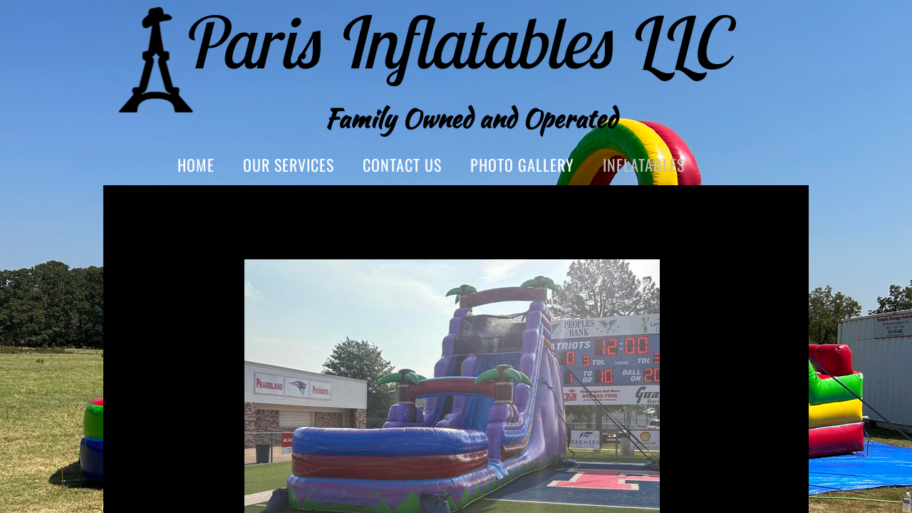

--- FILE ---
content_type: text/html; charset=utf-8
request_url: http://www.parisinflatables.com/wet---dry-slides.html
body_size: 7673
content:
 <!DOCTYPE html><html lang="en" dir="ltr" data-tcc-ignore=""><head><title>Wet & Dry Slides</title><meta http-equiv="content-type" content="text/html; charset=UTF-8"><meta http-equiv="X-UA-Compatible" content="IE=edge,chrome=1"><link rel="stylesheet" type="text/css" href="site.css?v="><script> if (typeof ($sf) === "undefined") { $sf = { baseUrl: "https://img1.wsimg.com/wst/v7/WSB7_J_20251020_0854_WSB-20593_6210/v2", skin: "app", preload: 0, require: { jquery: "https://img1.wsimg.com/wst/v7/WSB7_J_20251020_0854_WSB-20593_6210/v2/libs/jquery/jq.js", paths: { "wsbcore": "common/wsb/core", "knockout": "libs/knockout/knockout" } } }; } </script><script id="duel" src="//img1.wsimg.com/starfield/duel/v2.5.8/duel.js?appid=O3BkA5J1#TzNCa0E1SjF2Mi41Ljdwcm9k"></script><script> define('jquery', ['jq!starfield/jquery.mod'], function(m) { return m; }); define('appconfig', [], { documentDownloadBaseUrl: 'https://nebula.wsimg.com' }); </script><meta http-equiv="Content-Location" content="wet---dry-slides.html"><meta name="generator" content="Starfield Technologies; Go Daddy Website Builder 7.0.5350"><meta property="og:type" content="website"><meta property="og:title" content="Wet & Dry Slides"><meta property="og:site_name" content="Paris Inflatable's LLC"><meta property="og:url" content="http://www.parisinflatables.com/wet---dry-slides.html"><meta property="og:image" content="https://nebula.wsimg.com/92b8a5b0af5ce8eac9c49224cda62fbe?AccessKeyId=1B8037811C6D8EB44697&disposition=0&alloworigin=1"></head><body><style data-inline-fonts>/* vietnamese */
@font-face {
  font-family: 'Allura';
  font-style: normal;
  font-weight: 400;
  src: url(https://img1.wsimg.com/gfonts/s/allura/v23/9oRPNYsQpS4zjuA_hAgWDto.woff2) format('woff2');
  unicode-range: U+0102-0103, U+0110-0111, U+0128-0129, U+0168-0169, U+01A0-01A1, U+01AF-01B0, U+0300-0301, U+0303-0304, U+0308-0309, U+0323, U+0329, U+1EA0-1EF9, U+20AB;
}
/* latin-ext */
@font-face {
  font-family: 'Allura';
  font-style: normal;
  font-weight: 400;
  src: url(https://img1.wsimg.com/gfonts/s/allura/v23/9oRPNYsQpS4zjuA_hQgWDto.woff2) format('woff2');
  unicode-range: U+0100-02BA, U+02BD-02C5, U+02C7-02CC, U+02CE-02D7, U+02DD-02FF, U+0304, U+0308, U+0329, U+1D00-1DBF, U+1E00-1E9F, U+1EF2-1EFF, U+2020, U+20A0-20AB, U+20AD-20C0, U+2113, U+2C60-2C7F, U+A720-A7FF;
}
/* latin */
@font-face {
  font-family: 'Allura';
  font-style: normal;
  font-weight: 400;
  src: url(https://img1.wsimg.com/gfonts/s/allura/v23/9oRPNYsQpS4zjuA_iwgW.woff2) format('woff2');
  unicode-range: U+0000-00FF, U+0131, U+0152-0153, U+02BB-02BC, U+02C6, U+02DA, U+02DC, U+0304, U+0308, U+0329, U+2000-206F, U+20AC, U+2122, U+2191, U+2193, U+2212, U+2215, U+FEFF, U+FFFD;
}
/* cyrillic */
@font-face {
  font-family: 'Amatic SC';
  font-style: normal;
  font-weight: 400;
  src: url(https://img1.wsimg.com/gfonts/s/amaticsc/v28/TUZyzwprpvBS1izr_vOEDuSfQZQ.woff2) format('woff2');
  unicode-range: U+0301, U+0400-045F, U+0490-0491, U+04B0-04B1, U+2116;
}
/* hebrew */
@font-face {
  font-family: 'Amatic SC';
  font-style: normal;
  font-weight: 400;
  src: url(https://img1.wsimg.com/gfonts/s/amaticsc/v28/TUZyzwprpvBS1izr_vOECOSfQZQ.woff2) format('woff2');
  unicode-range: U+0307-0308, U+0590-05FF, U+200C-2010, U+20AA, U+25CC, U+FB1D-FB4F;
}
/* vietnamese */
@font-face {
  font-family: 'Amatic SC';
  font-style: normal;
  font-weight: 400;
  src: url(https://img1.wsimg.com/gfonts/s/amaticsc/v28/TUZyzwprpvBS1izr_vOEBeSfQZQ.woff2) format('woff2');
  unicode-range: U+0102-0103, U+0110-0111, U+0128-0129, U+0168-0169, U+01A0-01A1, U+01AF-01B0, U+0300-0301, U+0303-0304, U+0308-0309, U+0323, U+0329, U+1EA0-1EF9, U+20AB;
}
/* latin-ext */
@font-face {
  font-family: 'Amatic SC';
  font-style: normal;
  font-weight: 400;
  src: url(https://img1.wsimg.com/gfonts/s/amaticsc/v28/TUZyzwprpvBS1izr_vOEBOSfQZQ.woff2) format('woff2');
  unicode-range: U+0100-02BA, U+02BD-02C5, U+02C7-02CC, U+02CE-02D7, U+02DD-02FF, U+0304, U+0308, U+0329, U+1D00-1DBF, U+1E00-1E9F, U+1EF2-1EFF, U+2020, U+20A0-20AB, U+20AD-20C0, U+2113, U+2C60-2C7F, U+A720-A7FF;
}
/* latin */
@font-face {
  font-family: 'Amatic SC';
  font-style: normal;
  font-weight: 400;
  src: url(https://img1.wsimg.com/gfonts/s/amaticsc/v28/TUZyzwprpvBS1izr_vOECuSf.woff2) format('woff2');
  unicode-range: U+0000-00FF, U+0131, U+0152-0153, U+02BB-02BC, U+02C6, U+02DA, U+02DC, U+0304, U+0308, U+0329, U+2000-206F, U+20AC, U+2122, U+2191, U+2193, U+2212, U+2215, U+FEFF, U+FFFD;
}
/* vietnamese */
@font-face {
  font-family: 'Arizonia';
  font-style: normal;
  font-weight: 400;
  src: url(https://img1.wsimg.com/gfonts/s/arizonia/v23/neIIzCemt4A5qa7mv5WOFqwKUQ.woff2) format('woff2');
  unicode-range: U+0102-0103, U+0110-0111, U+0128-0129, U+0168-0169, U+01A0-01A1, U+01AF-01B0, U+0300-0301, U+0303-0304, U+0308-0309, U+0323, U+0329, U+1EA0-1EF9, U+20AB;
}
/* latin-ext */
@font-face {
  font-family: 'Arizonia';
  font-style: normal;
  font-weight: 400;
  src: url(https://img1.wsimg.com/gfonts/s/arizonia/v23/neIIzCemt4A5qa7mv5WPFqwKUQ.woff2) format('woff2');
  unicode-range: U+0100-02BA, U+02BD-02C5, U+02C7-02CC, U+02CE-02D7, U+02DD-02FF, U+0304, U+0308, U+0329, U+1D00-1DBF, U+1E00-1E9F, U+1EF2-1EFF, U+2020, U+20A0-20AB, U+20AD-20C0, U+2113, U+2C60-2C7F, U+A720-A7FF;
}
/* latin */
@font-face {
  font-family: 'Arizonia';
  font-style: normal;
  font-weight: 400;
  src: url(https://img1.wsimg.com/gfonts/s/arizonia/v23/neIIzCemt4A5qa7mv5WBFqw.woff2) format('woff2');
  unicode-range: U+0000-00FF, U+0131, U+0152-0153, U+02BB-02BC, U+02C6, U+02DA, U+02DC, U+0304, U+0308, U+0329, U+2000-206F, U+20AC, U+2122, U+2191, U+2193, U+2212, U+2215, U+FEFF, U+FFFD;
}
/* latin */
@font-face {
  font-family: 'Averia Sans Libre';
  font-style: normal;
  font-weight: 400;
  src: url(https://img1.wsimg.com/gfonts/s/averiasanslibre/v20/ga6XaxZG_G5OvCf_rt7FH3B6BHLMEdVOEoI.woff2) format('woff2');
  unicode-range: U+0000-00FF, U+0131, U+0152-0153, U+02BB-02BC, U+02C6, U+02DA, U+02DC, U+0304, U+0308, U+0329, U+2000-206F, U+20AC, U+2122, U+2191, U+2193, U+2212, U+2215, U+FEFF, U+FFFD;
}
/* latin */
@font-face {
  font-family: 'Cabin Sketch';
  font-style: normal;
  font-weight: 400;
  src: url(https://img1.wsimg.com/gfonts/s/cabinsketch/v23/QGYpz_kZZAGCONcK2A4bGOj8mNhN.woff2) format('woff2');
  unicode-range: U+0000-00FF, U+0131, U+0152-0153, U+02BB-02BC, U+02C6, U+02DA, U+02DC, U+0304, U+0308, U+0329, U+2000-206F, U+20AC, U+2122, U+2191, U+2193, U+2212, U+2215, U+FEFF, U+FFFD;
}
/* vietnamese */
@font-face {
  font-family: 'Francois One';
  font-style: normal;
  font-weight: 400;
  src: url(https://img1.wsimg.com/gfonts/s/francoisone/v22/_Xmr-H4zszafZw3A-KPSZut9zgiRi_Y.woff2) format('woff2');
  unicode-range: U+0102-0103, U+0110-0111, U+0128-0129, U+0168-0169, U+01A0-01A1, U+01AF-01B0, U+0300-0301, U+0303-0304, U+0308-0309, U+0323, U+0329, U+1EA0-1EF9, U+20AB;
}
/* latin-ext */
@font-face {
  font-family: 'Francois One';
  font-style: normal;
  font-weight: 400;
  src: url(https://img1.wsimg.com/gfonts/s/francoisone/v22/_Xmr-H4zszafZw3A-KPSZut9zwiRi_Y.woff2) format('woff2');
  unicode-range: U+0100-02BA, U+02BD-02C5, U+02C7-02CC, U+02CE-02D7, U+02DD-02FF, U+0304, U+0308, U+0329, U+1D00-1DBF, U+1E00-1E9F, U+1EF2-1EFF, U+2020, U+20A0-20AB, U+20AD-20C0, U+2113, U+2C60-2C7F, U+A720-A7FF;
}
/* latin */
@font-face {
  font-family: 'Francois One';
  font-style: normal;
  font-weight: 400;
  src: url(https://img1.wsimg.com/gfonts/s/francoisone/v22/_Xmr-H4zszafZw3A-KPSZut9wQiR.woff2) format('woff2');
  unicode-range: U+0000-00FF, U+0131, U+0152-0153, U+02BB-02BC, U+02C6, U+02DA, U+02DC, U+0304, U+0308, U+0329, U+2000-206F, U+20AC, U+2122, U+2191, U+2193, U+2212, U+2215, U+FEFF, U+FFFD;
}
/* latin-ext */
@font-face {
  font-family: 'Fredericka the Great';
  font-style: normal;
  font-weight: 400;
  src: url(https://img1.wsimg.com/gfonts/s/frederickathegreat/v23/9Bt33CxNwt7aOctW2xjbCstzwVKsIBVV--StxbcVcg.woff2) format('woff2');
  unicode-range: U+0100-02BA, U+02BD-02C5, U+02C7-02CC, U+02CE-02D7, U+02DD-02FF, U+0304, U+0308, U+0329, U+1D00-1DBF, U+1E00-1E9F, U+1EF2-1EFF, U+2020, U+20A0-20AB, U+20AD-20C0, U+2113, U+2C60-2C7F, U+A720-A7FF;
}
/* latin */
@font-face {
  font-family: 'Fredericka the Great';
  font-style: normal;
  font-weight: 400;
  src: url(https://img1.wsimg.com/gfonts/s/frederickathegreat/v23/9Bt33CxNwt7aOctW2xjbCstzwVKsIBVV--Sjxbc.woff2) format('woff2');
  unicode-range: U+0000-00FF, U+0131, U+0152-0153, U+02BB-02BC, U+02C6, U+02DA, U+02DC, U+0304, U+0308, U+0329, U+2000-206F, U+20AC, U+2122, U+2191, U+2193, U+2212, U+2215, U+FEFF, U+FFFD;
}
/* latin */
@font-face {
  font-family: 'Jacques Francois Shadow';
  font-style: normal;
  font-weight: 400;
  src: url(https://img1.wsimg.com/gfonts/s/jacquesfrancoisshadow/v27/KR1FBtOz8PKTMk-kqdkLVrvR0ECFrB6Pin-2_p8Suno.woff2) format('woff2');
  unicode-range: U+0000-00FF, U+0131, U+0152-0153, U+02BB-02BC, U+02C6, U+02DA, U+02DC, U+0304, U+0308, U+0329, U+2000-206F, U+20AC, U+2122, U+2191, U+2193, U+2212, U+2215, U+FEFF, U+FFFD;
}
/* latin */
@font-face {
  font-family: 'Josefin Slab';
  font-style: normal;
  font-weight: 400;
  src: url(https://img1.wsimg.com/gfonts/s/josefinslab/v29/lW-swjwOK3Ps5GSJlNNkMalNpiZe_ldbOR4W71msR349Kg.woff2) format('woff2');
  unicode-range: U+0000-00FF, U+0131, U+0152-0153, U+02BB-02BC, U+02C6, U+02DA, U+02DC, U+0304, U+0308, U+0329, U+2000-206F, U+20AC, U+2122, U+2191, U+2193, U+2212, U+2215, U+FEFF, U+FFFD;
}
/* latin-ext */
@font-face {
  font-family: 'Kaushan Script';
  font-style: normal;
  font-weight: 400;
  src: url(https://img1.wsimg.com/gfonts/s/kaushanscript/v19/vm8vdRfvXFLG3OLnsO15WYS5DG72wNJHMw.woff2) format('woff2');
  unicode-range: U+0100-02BA, U+02BD-02C5, U+02C7-02CC, U+02CE-02D7, U+02DD-02FF, U+0304, U+0308, U+0329, U+1D00-1DBF, U+1E00-1E9F, U+1EF2-1EFF, U+2020, U+20A0-20AB, U+20AD-20C0, U+2113, U+2C60-2C7F, U+A720-A7FF;
}
/* latin */
@font-face {
  font-family: 'Kaushan Script';
  font-style: normal;
  font-weight: 400;
  src: url(https://img1.wsimg.com/gfonts/s/kaushanscript/v19/vm8vdRfvXFLG3OLnsO15WYS5DG74wNI.woff2) format('woff2');
  unicode-range: U+0000-00FF, U+0131, U+0152-0153, U+02BB-02BC, U+02C6, U+02DA, U+02DC, U+0304, U+0308, U+0329, U+2000-206F, U+20AC, U+2122, U+2191, U+2193, U+2212, U+2215, U+FEFF, U+FFFD;
}
/* latin-ext */
@font-face {
  font-family: 'Love Ya Like A Sister';
  font-style: normal;
  font-weight: 400;
  src: url(https://img1.wsimg.com/gfonts/s/loveyalikeasister/v23/R70EjzUBlOqPeouhFDfR80-0FhOqJubN-BeL-3xdgGE.woff2) format('woff2');
  unicode-range: U+0100-02BA, U+02BD-02C5, U+02C7-02CC, U+02CE-02D7, U+02DD-02FF, U+0304, U+0308, U+0329, U+1D00-1DBF, U+1E00-1E9F, U+1EF2-1EFF, U+2020, U+20A0-20AB, U+20AD-20C0, U+2113, U+2C60-2C7F, U+A720-A7FF;
}
/* latin */
@font-face {
  font-family: 'Love Ya Like A Sister';
  font-style: normal;
  font-weight: 400;
  src: url(https://img1.wsimg.com/gfonts/s/loveyalikeasister/v23/R70EjzUBlOqPeouhFDfR80-0FhOqJubN-BeL9Xxd.woff2) format('woff2');
  unicode-range: U+0000-00FF, U+0131, U+0152-0153, U+02BB-02BC, U+02C6, U+02DA, U+02DC, U+0304, U+0308, U+0329, U+2000-206F, U+20AC, U+2122, U+2191, U+2193, U+2212, U+2215, U+FEFF, U+FFFD;
}
/* cyrillic-ext */
@font-face {
  font-family: 'Merriweather';
  font-style: normal;
  font-weight: 400;
  font-stretch: 100%;
  src: url(https://img1.wsimg.com/gfonts/s/merriweather/v33/u-4D0qyriQwlOrhSvowK_l5UcA6zuSYEqOzpPe3HOZJ5eX1WtLaQwmYiScCmDxhtNOKl8yDr3icaGV31GvU.woff2) format('woff2');
  unicode-range: U+0460-052F, U+1C80-1C8A, U+20B4, U+2DE0-2DFF, U+A640-A69F, U+FE2E-FE2F;
}
/* cyrillic */
@font-face {
  font-family: 'Merriweather';
  font-style: normal;
  font-weight: 400;
  font-stretch: 100%;
  src: url(https://img1.wsimg.com/gfonts/s/merriweather/v33/u-4D0qyriQwlOrhSvowK_l5UcA6zuSYEqOzpPe3HOZJ5eX1WtLaQwmYiScCmDxhtNOKl8yDr3icaEF31GvU.woff2) format('woff2');
  unicode-range: U+0301, U+0400-045F, U+0490-0491, U+04B0-04B1, U+2116;
}
/* vietnamese */
@font-face {
  font-family: 'Merriweather';
  font-style: normal;
  font-weight: 400;
  font-stretch: 100%;
  src: url(https://img1.wsimg.com/gfonts/s/merriweather/v33/u-4D0qyriQwlOrhSvowK_l5UcA6zuSYEqOzpPe3HOZJ5eX1WtLaQwmYiScCmDxhtNOKl8yDr3icaG131GvU.woff2) format('woff2');
  unicode-range: U+0102-0103, U+0110-0111, U+0128-0129, U+0168-0169, U+01A0-01A1, U+01AF-01B0, U+0300-0301, U+0303-0304, U+0308-0309, U+0323, U+0329, U+1EA0-1EF9, U+20AB;
}
/* latin-ext */
@font-face {
  font-family: 'Merriweather';
  font-style: normal;
  font-weight: 400;
  font-stretch: 100%;
  src: url(https://img1.wsimg.com/gfonts/s/merriweather/v33/u-4D0qyriQwlOrhSvowK_l5UcA6zuSYEqOzpPe3HOZJ5eX1WtLaQwmYiScCmDxhtNOKl8yDr3icaGl31GvU.woff2) format('woff2');
  unicode-range: U+0100-02BA, U+02BD-02C5, U+02C7-02CC, U+02CE-02D7, U+02DD-02FF, U+0304, U+0308, U+0329, U+1D00-1DBF, U+1E00-1E9F, U+1EF2-1EFF, U+2020, U+20A0-20AB, U+20AD-20C0, U+2113, U+2C60-2C7F, U+A720-A7FF;
}
/* latin */
@font-face {
  font-family: 'Merriweather';
  font-style: normal;
  font-weight: 400;
  font-stretch: 100%;
  src: url(https://img1.wsimg.com/gfonts/s/merriweather/v33/u-4D0qyriQwlOrhSvowK_l5UcA6zuSYEqOzpPe3HOZJ5eX1WtLaQwmYiScCmDxhtNOKl8yDr3icaFF31.woff2) format('woff2');
  unicode-range: U+0000-00FF, U+0131, U+0152-0153, U+02BB-02BC, U+02C6, U+02DA, U+02DC, U+0304, U+0308, U+0329, U+2000-206F, U+20AC, U+2122, U+2191, U+2193, U+2212, U+2215, U+FEFF, U+FFFD;
}
/* latin-ext */
@font-face {
  font-family: 'Offside';
  font-style: normal;
  font-weight: 400;
  src: url(https://img1.wsimg.com/gfonts/s/offside/v26/HI_KiYMWKa9QrAykc5joR6-d.woff2) format('woff2');
  unicode-range: U+0100-02BA, U+02BD-02C5, U+02C7-02CC, U+02CE-02D7, U+02DD-02FF, U+0304, U+0308, U+0329, U+1D00-1DBF, U+1E00-1E9F, U+1EF2-1EFF, U+2020, U+20A0-20AB, U+20AD-20C0, U+2113, U+2C60-2C7F, U+A720-A7FF;
}
/* latin */
@font-face {
  font-family: 'Offside';
  font-style: normal;
  font-weight: 400;
  src: url(https://img1.wsimg.com/gfonts/s/offside/v26/HI_KiYMWKa9QrAykc5boRw.woff2) format('woff2');
  unicode-range: U+0000-00FF, U+0131, U+0152-0153, U+02BB-02BC, U+02C6, U+02DA, U+02DC, U+0304, U+0308, U+0329, U+2000-206F, U+20AC, U+2122, U+2191, U+2193, U+2212, U+2215, U+FEFF, U+FFFD;
}
/* cyrillic-ext */
@font-face {
  font-family: 'Open Sans';
  font-style: normal;
  font-weight: 400;
  font-stretch: 100%;
  src: url(https://img1.wsimg.com/gfonts/s/opensans/v44/memSYaGs126MiZpBA-UvWbX2vVnXBbObj2OVZyOOSr4dVJWUgsjZ0B4taVIGxA.woff2) format('woff2');
  unicode-range: U+0460-052F, U+1C80-1C8A, U+20B4, U+2DE0-2DFF, U+A640-A69F, U+FE2E-FE2F;
}
/* cyrillic */
@font-face {
  font-family: 'Open Sans';
  font-style: normal;
  font-weight: 400;
  font-stretch: 100%;
  src: url(https://img1.wsimg.com/gfonts/s/opensans/v44/memSYaGs126MiZpBA-UvWbX2vVnXBbObj2OVZyOOSr4dVJWUgsjZ0B4kaVIGxA.woff2) format('woff2');
  unicode-range: U+0301, U+0400-045F, U+0490-0491, U+04B0-04B1, U+2116;
}
/* greek-ext */
@font-face {
  font-family: 'Open Sans';
  font-style: normal;
  font-weight: 400;
  font-stretch: 100%;
  src: url(https://img1.wsimg.com/gfonts/s/opensans/v44/memSYaGs126MiZpBA-UvWbX2vVnXBbObj2OVZyOOSr4dVJWUgsjZ0B4saVIGxA.woff2) format('woff2');
  unicode-range: U+1F00-1FFF;
}
/* greek */
@font-face {
  font-family: 'Open Sans';
  font-style: normal;
  font-weight: 400;
  font-stretch: 100%;
  src: url(https://img1.wsimg.com/gfonts/s/opensans/v44/memSYaGs126MiZpBA-UvWbX2vVnXBbObj2OVZyOOSr4dVJWUgsjZ0B4jaVIGxA.woff2) format('woff2');
  unicode-range: U+0370-0377, U+037A-037F, U+0384-038A, U+038C, U+038E-03A1, U+03A3-03FF;
}
/* hebrew */
@font-face {
  font-family: 'Open Sans';
  font-style: normal;
  font-weight: 400;
  font-stretch: 100%;
  src: url(https://img1.wsimg.com/gfonts/s/opensans/v44/memSYaGs126MiZpBA-UvWbX2vVnXBbObj2OVZyOOSr4dVJWUgsjZ0B4iaVIGxA.woff2) format('woff2');
  unicode-range: U+0307-0308, U+0590-05FF, U+200C-2010, U+20AA, U+25CC, U+FB1D-FB4F;
}
/* math */
@font-face {
  font-family: 'Open Sans';
  font-style: normal;
  font-weight: 400;
  font-stretch: 100%;
  src: url(https://img1.wsimg.com/gfonts/s/opensans/v44/memSYaGs126MiZpBA-UvWbX2vVnXBbObj2OVZyOOSr4dVJWUgsjZ0B5caVIGxA.woff2) format('woff2');
  unicode-range: U+0302-0303, U+0305, U+0307-0308, U+0310, U+0312, U+0315, U+031A, U+0326-0327, U+032C, U+032F-0330, U+0332-0333, U+0338, U+033A, U+0346, U+034D, U+0391-03A1, U+03A3-03A9, U+03B1-03C9, U+03D1, U+03D5-03D6, U+03F0-03F1, U+03F4-03F5, U+2016-2017, U+2034-2038, U+203C, U+2040, U+2043, U+2047, U+2050, U+2057, U+205F, U+2070-2071, U+2074-208E, U+2090-209C, U+20D0-20DC, U+20E1, U+20E5-20EF, U+2100-2112, U+2114-2115, U+2117-2121, U+2123-214F, U+2190, U+2192, U+2194-21AE, U+21B0-21E5, U+21F1-21F2, U+21F4-2211, U+2213-2214, U+2216-22FF, U+2308-230B, U+2310, U+2319, U+231C-2321, U+2336-237A, U+237C, U+2395, U+239B-23B7, U+23D0, U+23DC-23E1, U+2474-2475, U+25AF, U+25B3, U+25B7, U+25BD, U+25C1, U+25CA, U+25CC, U+25FB, U+266D-266F, U+27C0-27FF, U+2900-2AFF, U+2B0E-2B11, U+2B30-2B4C, U+2BFE, U+3030, U+FF5B, U+FF5D, U+1D400-1D7FF, U+1EE00-1EEFF;
}
/* symbols */
@font-face {
  font-family: 'Open Sans';
  font-style: normal;
  font-weight: 400;
  font-stretch: 100%;
  src: url(https://img1.wsimg.com/gfonts/s/opensans/v44/memSYaGs126MiZpBA-UvWbX2vVnXBbObj2OVZyOOSr4dVJWUgsjZ0B5OaVIGxA.woff2) format('woff2');
  unicode-range: U+0001-000C, U+000E-001F, U+007F-009F, U+20DD-20E0, U+20E2-20E4, U+2150-218F, U+2190, U+2192, U+2194-2199, U+21AF, U+21E6-21F0, U+21F3, U+2218-2219, U+2299, U+22C4-22C6, U+2300-243F, U+2440-244A, U+2460-24FF, U+25A0-27BF, U+2800-28FF, U+2921-2922, U+2981, U+29BF, U+29EB, U+2B00-2BFF, U+4DC0-4DFF, U+FFF9-FFFB, U+10140-1018E, U+10190-1019C, U+101A0, U+101D0-101FD, U+102E0-102FB, U+10E60-10E7E, U+1D2C0-1D2D3, U+1D2E0-1D37F, U+1F000-1F0FF, U+1F100-1F1AD, U+1F1E6-1F1FF, U+1F30D-1F30F, U+1F315, U+1F31C, U+1F31E, U+1F320-1F32C, U+1F336, U+1F378, U+1F37D, U+1F382, U+1F393-1F39F, U+1F3A7-1F3A8, U+1F3AC-1F3AF, U+1F3C2, U+1F3C4-1F3C6, U+1F3CA-1F3CE, U+1F3D4-1F3E0, U+1F3ED, U+1F3F1-1F3F3, U+1F3F5-1F3F7, U+1F408, U+1F415, U+1F41F, U+1F426, U+1F43F, U+1F441-1F442, U+1F444, U+1F446-1F449, U+1F44C-1F44E, U+1F453, U+1F46A, U+1F47D, U+1F4A3, U+1F4B0, U+1F4B3, U+1F4B9, U+1F4BB, U+1F4BF, U+1F4C8-1F4CB, U+1F4D6, U+1F4DA, U+1F4DF, U+1F4E3-1F4E6, U+1F4EA-1F4ED, U+1F4F7, U+1F4F9-1F4FB, U+1F4FD-1F4FE, U+1F503, U+1F507-1F50B, U+1F50D, U+1F512-1F513, U+1F53E-1F54A, U+1F54F-1F5FA, U+1F610, U+1F650-1F67F, U+1F687, U+1F68D, U+1F691, U+1F694, U+1F698, U+1F6AD, U+1F6B2, U+1F6B9-1F6BA, U+1F6BC, U+1F6C6-1F6CF, U+1F6D3-1F6D7, U+1F6E0-1F6EA, U+1F6F0-1F6F3, U+1F6F7-1F6FC, U+1F700-1F7FF, U+1F800-1F80B, U+1F810-1F847, U+1F850-1F859, U+1F860-1F887, U+1F890-1F8AD, U+1F8B0-1F8BB, U+1F8C0-1F8C1, U+1F900-1F90B, U+1F93B, U+1F946, U+1F984, U+1F996, U+1F9E9, U+1FA00-1FA6F, U+1FA70-1FA7C, U+1FA80-1FA89, U+1FA8F-1FAC6, U+1FACE-1FADC, U+1FADF-1FAE9, U+1FAF0-1FAF8, U+1FB00-1FBFF;
}
/* vietnamese */
@font-face {
  font-family: 'Open Sans';
  font-style: normal;
  font-weight: 400;
  font-stretch: 100%;
  src: url(https://img1.wsimg.com/gfonts/s/opensans/v44/memSYaGs126MiZpBA-UvWbX2vVnXBbObj2OVZyOOSr4dVJWUgsjZ0B4vaVIGxA.woff2) format('woff2');
  unicode-range: U+0102-0103, U+0110-0111, U+0128-0129, U+0168-0169, U+01A0-01A1, U+01AF-01B0, U+0300-0301, U+0303-0304, U+0308-0309, U+0323, U+0329, U+1EA0-1EF9, U+20AB;
}
/* latin-ext */
@font-face {
  font-family: 'Open Sans';
  font-style: normal;
  font-weight: 400;
  font-stretch: 100%;
  src: url(https://img1.wsimg.com/gfonts/s/opensans/v44/memSYaGs126MiZpBA-UvWbX2vVnXBbObj2OVZyOOSr4dVJWUgsjZ0B4uaVIGxA.woff2) format('woff2');
  unicode-range: U+0100-02BA, U+02BD-02C5, U+02C7-02CC, U+02CE-02D7, U+02DD-02FF, U+0304, U+0308, U+0329, U+1D00-1DBF, U+1E00-1E9F, U+1EF2-1EFF, U+2020, U+20A0-20AB, U+20AD-20C0, U+2113, U+2C60-2C7F, U+A720-A7FF;
}
/* latin */
@font-face {
  font-family: 'Open Sans';
  font-style: normal;
  font-weight: 400;
  font-stretch: 100%;
  src: url(https://img1.wsimg.com/gfonts/s/opensans/v44/memSYaGs126MiZpBA-UvWbX2vVnXBbObj2OVZyOOSr4dVJWUgsjZ0B4gaVI.woff2) format('woff2');
  unicode-range: U+0000-00FF, U+0131, U+0152-0153, U+02BB-02BC, U+02C6, U+02DA, U+02DC, U+0304, U+0308, U+0329, U+2000-206F, U+20AC, U+2122, U+2191, U+2193, U+2212, U+2215, U+FEFF, U+FFFD;
}
/* cyrillic-ext */
@font-face {
  font-family: 'Oswald';
  font-style: normal;
  font-weight: 400;
  src: url(https://img1.wsimg.com/gfonts/s/oswald/v57/TK3_WkUHHAIjg75cFRf3bXL8LICs1_FvsUtiZTaR.woff2) format('woff2');
  unicode-range: U+0460-052F, U+1C80-1C8A, U+20B4, U+2DE0-2DFF, U+A640-A69F, U+FE2E-FE2F;
}
/* cyrillic */
@font-face {
  font-family: 'Oswald';
  font-style: normal;
  font-weight: 400;
  src: url(https://img1.wsimg.com/gfonts/s/oswald/v57/TK3_WkUHHAIjg75cFRf3bXL8LICs1_FvsUJiZTaR.woff2) format('woff2');
  unicode-range: U+0301, U+0400-045F, U+0490-0491, U+04B0-04B1, U+2116;
}
/* vietnamese */
@font-face {
  font-family: 'Oswald';
  font-style: normal;
  font-weight: 400;
  src: url(https://img1.wsimg.com/gfonts/s/oswald/v57/TK3_WkUHHAIjg75cFRf3bXL8LICs1_FvsUliZTaR.woff2) format('woff2');
  unicode-range: U+0102-0103, U+0110-0111, U+0128-0129, U+0168-0169, U+01A0-01A1, U+01AF-01B0, U+0300-0301, U+0303-0304, U+0308-0309, U+0323, U+0329, U+1EA0-1EF9, U+20AB;
}
/* latin-ext */
@font-face {
  font-family: 'Oswald';
  font-style: normal;
  font-weight: 400;
  src: url(https://img1.wsimg.com/gfonts/s/oswald/v57/TK3_WkUHHAIjg75cFRf3bXL8LICs1_FvsUhiZTaR.woff2) format('woff2');
  unicode-range: U+0100-02BA, U+02BD-02C5, U+02C7-02CC, U+02CE-02D7, U+02DD-02FF, U+0304, U+0308, U+0329, U+1D00-1DBF, U+1E00-1E9F, U+1EF2-1EFF, U+2020, U+20A0-20AB, U+20AD-20C0, U+2113, U+2C60-2C7F, U+A720-A7FF;
}
/* latin */
@font-face {
  font-family: 'Oswald';
  font-style: normal;
  font-weight: 400;
  src: url(https://img1.wsimg.com/gfonts/s/oswald/v57/TK3_WkUHHAIjg75cFRf3bXL8LICs1_FvsUZiZQ.woff2) format('woff2');
  unicode-range: U+0000-00FF, U+0131, U+0152-0153, U+02BB-02BC, U+02C6, U+02DA, U+02DC, U+0304, U+0308, U+0329, U+2000-206F, U+20AC, U+2122, U+2191, U+2193, U+2212, U+2215, U+FEFF, U+FFFD;
}
/* latin-ext */
@font-face {
  font-family: 'Over the Rainbow';
  font-style: normal;
  font-weight: 400;
  src: url(https://img1.wsimg.com/gfonts/s/overtherainbow/v23/11haGoXG1k_HKhMLUWz7Mc7vvW5ulvqs9eA2.woff2) format('woff2');
  unicode-range: U+0100-02BA, U+02BD-02C5, U+02C7-02CC, U+02CE-02D7, U+02DD-02FF, U+0304, U+0308, U+0329, U+1D00-1DBF, U+1E00-1E9F, U+1EF2-1EFF, U+2020, U+20A0-20AB, U+20AD-20C0, U+2113, U+2C60-2C7F, U+A720-A7FF;
}
/* latin */
@font-face {
  font-family: 'Over the Rainbow';
  font-style: normal;
  font-weight: 400;
  src: url(https://img1.wsimg.com/gfonts/s/overtherainbow/v23/11haGoXG1k_HKhMLUWz7Mc7vvW5ulvSs9Q.woff2) format('woff2');
  unicode-range: U+0000-00FF, U+0131, U+0152-0153, U+02BB-02BC, U+02C6, U+02DA, U+02DC, U+0304, U+0308, U+0329, U+2000-206F, U+20AC, U+2122, U+2191, U+2193, U+2212, U+2215, U+FEFF, U+FFFD;
}
/* cyrillic-ext */
@font-face {
  font-family: 'Pacifico';
  font-style: normal;
  font-weight: 400;
  src: url(https://img1.wsimg.com/gfonts/s/pacifico/v23/FwZY7-Qmy14u9lezJ-6K6MmTpA.woff2) format('woff2');
  unicode-range: U+0460-052F, U+1C80-1C8A, U+20B4, U+2DE0-2DFF, U+A640-A69F, U+FE2E-FE2F;
}
/* cyrillic */
@font-face {
  font-family: 'Pacifico';
  font-style: normal;
  font-weight: 400;
  src: url(https://img1.wsimg.com/gfonts/s/pacifico/v23/FwZY7-Qmy14u9lezJ-6D6MmTpA.woff2) format('woff2');
  unicode-range: U+0301, U+0400-045F, U+0490-0491, U+04B0-04B1, U+2116;
}
/* vietnamese */
@font-face {
  font-family: 'Pacifico';
  font-style: normal;
  font-weight: 400;
  src: url(https://img1.wsimg.com/gfonts/s/pacifico/v23/FwZY7-Qmy14u9lezJ-6I6MmTpA.woff2) format('woff2');
  unicode-range: U+0102-0103, U+0110-0111, U+0128-0129, U+0168-0169, U+01A0-01A1, U+01AF-01B0, U+0300-0301, U+0303-0304, U+0308-0309, U+0323, U+0329, U+1EA0-1EF9, U+20AB;
}
/* latin-ext */
@font-face {
  font-family: 'Pacifico';
  font-style: normal;
  font-weight: 400;
  src: url(https://img1.wsimg.com/gfonts/s/pacifico/v23/FwZY7-Qmy14u9lezJ-6J6MmTpA.woff2) format('woff2');
  unicode-range: U+0100-02BA, U+02BD-02C5, U+02C7-02CC, U+02CE-02D7, U+02DD-02FF, U+0304, U+0308, U+0329, U+1D00-1DBF, U+1E00-1E9F, U+1EF2-1EFF, U+2020, U+20A0-20AB, U+20AD-20C0, U+2113, U+2C60-2C7F, U+A720-A7FF;
}
/* latin */
@font-face {
  font-family: 'Pacifico';
  font-style: normal;
  font-weight: 400;
  src: url(https://img1.wsimg.com/gfonts/s/pacifico/v23/FwZY7-Qmy14u9lezJ-6H6Mk.woff2) format('woff2');
  unicode-range: U+0000-00FF, U+0131, U+0152-0153, U+02BB-02BC, U+02C6, U+02DA, U+02DC, U+0304, U+0308, U+0329, U+2000-206F, U+20AC, U+2122, U+2191, U+2193, U+2212, U+2215, U+FEFF, U+FFFD;
}
/* latin-ext */
@font-face {
  font-family: 'Romanesco';
  font-style: normal;
  font-weight: 400;
  src: url(https://img1.wsimg.com/gfonts/s/romanesco/v22/w8gYH2ozQOY7_r_J7mSX1XYKmOo.woff2) format('woff2');
  unicode-range: U+0100-02BA, U+02BD-02C5, U+02C7-02CC, U+02CE-02D7, U+02DD-02FF, U+0304, U+0308, U+0329, U+1D00-1DBF, U+1E00-1E9F, U+1EF2-1EFF, U+2020, U+20A0-20AB, U+20AD-20C0, U+2113, U+2C60-2C7F, U+A720-A7FF;
}
/* latin */
@font-face {
  font-family: 'Romanesco';
  font-style: normal;
  font-weight: 400;
  src: url(https://img1.wsimg.com/gfonts/s/romanesco/v22/w8gYH2ozQOY7_r_J7mSX23YK.woff2) format('woff2');
  unicode-range: U+0000-00FF, U+0131, U+0152-0153, U+02BB-02BC, U+02C6, U+02DA, U+02DC, U+0304, U+0308, U+0329, U+2000-206F, U+20AC, U+2122, U+2191, U+2193, U+2212, U+2215, U+FEFF, U+FFFD;
}
/* latin-ext */
@font-face {
  font-family: 'Sacramento';
  font-style: normal;
  font-weight: 400;
  src: url(https://img1.wsimg.com/gfonts/s/sacramento/v17/buEzpo6gcdjy0EiZMBUG4CMf_exL.woff2) format('woff2');
  unicode-range: U+0100-02BA, U+02BD-02C5, U+02C7-02CC, U+02CE-02D7, U+02DD-02FF, U+0304, U+0308, U+0329, U+1D00-1DBF, U+1E00-1E9F, U+1EF2-1EFF, U+2020, U+20A0-20AB, U+20AD-20C0, U+2113, U+2C60-2C7F, U+A720-A7FF;
}
/* latin */
@font-face {
  font-family: 'Sacramento';
  font-style: normal;
  font-weight: 400;
  src: url(https://img1.wsimg.com/gfonts/s/sacramento/v17/buEzpo6gcdjy0EiZMBUG4C0f_Q.woff2) format('woff2');
  unicode-range: U+0000-00FF, U+0131, U+0152-0153, U+02BB-02BC, U+02C6, U+02DA, U+02DC, U+0304, U+0308, U+0329, U+2000-206F, U+20AC, U+2122, U+2191, U+2193, U+2212, U+2215, U+FEFF, U+FFFD;
}
/* latin-ext */
@font-face {
  font-family: 'Seaweed Script';
  font-style: normal;
  font-weight: 400;
  src: url(https://img1.wsimg.com/gfonts/s/seaweedscript/v17/bx6cNx6Tne2pxOATYE8C_Rsoe3WA8qY2VQ.woff2) format('woff2');
  unicode-range: U+0100-02BA, U+02BD-02C5, U+02C7-02CC, U+02CE-02D7, U+02DD-02FF, U+0304, U+0308, U+0329, U+1D00-1DBF, U+1E00-1E9F, U+1EF2-1EFF, U+2020, U+20A0-20AB, U+20AD-20C0, U+2113, U+2C60-2C7F, U+A720-A7FF;
}
/* latin */
@font-face {
  font-family: 'Seaweed Script';
  font-style: normal;
  font-weight: 400;
  src: url(https://img1.wsimg.com/gfonts/s/seaweedscript/v17/bx6cNx6Tne2pxOATYE8C_Rsoe3WO8qY.woff2) format('woff2');
  unicode-range: U+0000-00FF, U+0131, U+0152-0153, U+02BB-02BC, U+02C6, U+02DA, U+02DC, U+0304, U+0308, U+0329, U+2000-206F, U+20AC, U+2122, U+2191, U+2193, U+2212, U+2215, U+FEFF, U+FFFD;
}
/* latin-ext */
@font-face {
  font-family: 'Special Elite';
  font-style: normal;
  font-weight: 400;
  src: url(https://img1.wsimg.com/gfonts/s/specialelite/v20/XLYgIZbkc4JPUL5CVArUVL0ntn4OSEFt.woff2) format('woff2');
  unicode-range: U+0100-02BA, U+02BD-02C5, U+02C7-02CC, U+02CE-02D7, U+02DD-02FF, U+0304, U+0308, U+0329, U+1D00-1DBF, U+1E00-1E9F, U+1EF2-1EFF, U+2020, U+20A0-20AB, U+20AD-20C0, U+2113, U+2C60-2C7F, U+A720-A7FF;
}
/* latin */
@font-face {
  font-family: 'Special Elite';
  font-style: normal;
  font-weight: 400;
  src: url(https://img1.wsimg.com/gfonts/s/specialelite/v20/XLYgIZbkc4JPUL5CVArUVL0ntnAOSA.woff2) format('woff2');
  unicode-range: U+0000-00FF, U+0131, U+0152-0153, U+02BB-02BC, U+02C6, U+02DA, U+02DC, U+0304, U+0308, U+0329, U+2000-206F, U+20AC, U+2122, U+2191, U+2193, U+2212, U+2215, U+FEFF, U+FFFD;
}

/* latin */
@font-face {
  font-family: 'Lobster Two';
  font-style: normal;
  font-weight: 400;
  src: url(https://img1.wsimg.com/gfonts/s/lobstertwo/v22/BngMUXZGTXPUvIoyV6yN5-fN5qU.woff2) format('woff2');
  unicode-range: U+0000-00FF, U+0131, U+0152-0153, U+02BB-02BC, U+02C6, U+02DA, U+02DC, U+0304, U+0308, U+0329, U+2000-206F, U+20AC, U+2122, U+2191, U+2193, U+2212, U+2215, U+FEFF, U+FFFD;
}
/* cyrillic-ext */
@font-face {
  font-family: 'Oswald';
  font-style: normal;
  font-weight: 400;
  src: url(https://img1.wsimg.com/gfonts/s/oswald/v57/TK3_WkUHHAIjg75cFRf3bXL8LICs1_FvsUtiZTaR.woff2) format('woff2');
  unicode-range: U+0460-052F, U+1C80-1C8A, U+20B4, U+2DE0-2DFF, U+A640-A69F, U+FE2E-FE2F;
}
/* cyrillic */
@font-face {
  font-family: 'Oswald';
  font-style: normal;
  font-weight: 400;
  src: url(https://img1.wsimg.com/gfonts/s/oswald/v57/TK3_WkUHHAIjg75cFRf3bXL8LICs1_FvsUJiZTaR.woff2) format('woff2');
  unicode-range: U+0301, U+0400-045F, U+0490-0491, U+04B0-04B1, U+2116;
}
/* vietnamese */
@font-face {
  font-family: 'Oswald';
  font-style: normal;
  font-weight: 400;
  src: url(https://img1.wsimg.com/gfonts/s/oswald/v57/TK3_WkUHHAIjg75cFRf3bXL8LICs1_FvsUliZTaR.woff2) format('woff2');
  unicode-range: U+0102-0103, U+0110-0111, U+0128-0129, U+0168-0169, U+01A0-01A1, U+01AF-01B0, U+0300-0301, U+0303-0304, U+0308-0309, U+0323, U+0329, U+1EA0-1EF9, U+20AB;
}
/* latin-ext */
@font-face {
  font-family: 'Oswald';
  font-style: normal;
  font-weight: 400;
  src: url(https://img1.wsimg.com/gfonts/s/oswald/v57/TK3_WkUHHAIjg75cFRf3bXL8LICs1_FvsUhiZTaR.woff2) format('woff2');
  unicode-range: U+0100-02BA, U+02BD-02C5, U+02C7-02CC, U+02CE-02D7, U+02DD-02FF, U+0304, U+0308, U+0329, U+1D00-1DBF, U+1E00-1E9F, U+1EF2-1EFF, U+2020, U+20A0-20AB, U+20AD-20C0, U+2113, U+2C60-2C7F, U+A720-A7FF;
}
/* latin */
@font-face {
  font-family: 'Oswald';
  font-style: normal;
  font-weight: 400;
  src: url(https://img1.wsimg.com/gfonts/s/oswald/v57/TK3_WkUHHAIjg75cFRf3bXL8LICs1_FvsUZiZQ.woff2) format('woff2');
  unicode-range: U+0000-00FF, U+0131, U+0152-0153, U+02BB-02BC, U+02C6, U+02DA, U+02DC, U+0304, U+0308, U+0329, U+2000-206F, U+20AC, U+2122, U+2191, U+2193, U+2212, U+2215, U+FEFF, U+FFFD;
}
</style><style type="text/css"> #wsb-element-f5e22a0a-1e24-4da3-9d42-4f8b3e8127e0{top:-261px;left:7.5px;position:absolute;z-index:56}#wsb-element-f5e22a0a-1e24-4da3-9d42-4f8b3e8127e0 .txt{width:964px;height:120px}#wsb-element-abf7aed3-4a31-4eb8-a12f-146206cfe327{top:-119px;left:265px;position:absolute;z-index:167}#wsb-element-abf7aed3-4a31-4eb8-a12f-146206cfe327 .txt{width:510px;height:50px}#wsb-element-986a4588-4de3-4cf7-a8c3-4f674c17eb18{top:-45px;left:7.5px;position:absolute;z-index:64}#wsb-element-986a4588-4de3-4cf7-a8c3-4f674c17eb18{width:905px;height:32px}#wsb-element-8ff5fc89-9cf1-4027-9785-58e2af6f725d{top:20px;left:4px;position:absolute;z-index:38}#wsb-element-8ff5fc89-9cf1-4027-9785-58e2af6f725d .txt{width:519px;height:41px}#wsb-element-88267893-84a8-460b-9eed-365d7b82b5ce{top:13px;left:563px;position:absolute;z-index:40}#wsb-element-88267893-84a8-460b-9eed-365d7b82b5ce .wsb-image-inner{}#wsb-element-88267893-84a8-460b-9eed-365d7b82b5ce .wsb-image-inner div{width:98px;height:35px;position:relative;overflow:hidden}#wsb-element-88267893-84a8-460b-9eed-365d7b82b5ce img{position:absolute}#wsb-element-2167b642-c272-4420-9eb9-c610eaf26ce7{top:-257px;left:-36px;position:absolute;z-index:75}#wsb-element-2167b642-c272-4420-9eb9-c610eaf26ce7 .wsb-image-inner{}#wsb-element-2167b642-c272-4420-9eb9-c610eaf26ce7 .wsb-image-inner div{width:215px;height:168px;position:relative;overflow:hidden}#wsb-element-2167b642-c272-4420-9eb9-c610eaf26ce7 img{position:absolute}#wsb-element-f61f025f-f634-4b1b-8b3a-c45479e9de06{top:2646px;left:51px;position:absolute;z-index:140}#wsb-element-f61f025f-f634-4b1b-8b3a-c45479e9de06 .txt{width:300px;height:158px}#wsb-element-f35ca332-421c-4a0b-a849-10465bc425d2{top:2658px;left:597px;position:absolute;z-index:148}#wsb-element-f35ca332-421c-4a0b-a849-10465bc425d2 .txt{width:300px;height:158px}#wsb-element-eb96503c-c0ae-4d54-9375-13e616d4694f{top:1629px;left:248px;position:absolute;z-index:156}#wsb-element-eb96503c-c0ae-4d54-9375-13e616d4694f .wsb-image-inner{}#wsb-element-eb96503c-c0ae-4d54-9375-13e616d4694f .wsb-image-inner div{width:460px;height:307px;position:relative;overflow:hidden}#wsb-element-eb96503c-c0ae-4d54-9375-13e616d4694f img{position:absolute}#wsb-element-c2c6f654-95b7-4a82-b4c8-9e8a91e6fcf1{top:524px;left:329px;position:absolute;z-index:164}#wsb-element-c2c6f654-95b7-4a82-b4c8-9e8a91e6fcf1 .txt{width:300px;height:158px}#wsb-element-bedccfcf-93ad-4a03-a6ae-0c387017c4a4{top:1116px;left:59px;position:absolute;z-index:118}#wsb-element-bedccfcf-93ad-4a03-a6ae-0c387017c4a4 .txt{width:300px;height:158px}#wsb-element-bb99c47a-4075-423c-855e-99387086d677{top:2182px;left:35px;position:absolute;z-index:157}#wsb-element-bb99c47a-4075-423c-855e-99387086d677 .wsb-image-inner{}#wsb-element-bb99c47a-4075-423c-855e-99387086d677 .wsb-image-inner div{width:349.24px;height:433px;position:relative;overflow:hidden}#wsb-element-bb99c47a-4075-423c-855e-99387086d677 img{position:absolute}#wsb-element-85c99076-7bb0-4e68-96b6-b1a436e73ee7{top:1958px;left:328px;position:absolute;z-index:152}#wsb-element-85c99076-7bb0-4e68-96b6-b1a436e73ee7 .txt{width:300px;height:183px}#wsb-element-732a5503-eff4-4e19-900d-9a462be9b6eb{top:705px;left:17px;position:absolute;z-index:146}#wsb-element-732a5503-eff4-4e19-900d-9a462be9b6eb .wsb-image-inner{}#wsb-element-732a5503-eff4-4e19-900d-9a462be9b6eb .wsb-image-inner div{width:434.13px;height:392px;position:relative;overflow:hidden}#wsb-element-732a5503-eff4-4e19-900d-9a462be9b6eb img{position:absolute}#wsb-element-5c0c3598-7f21-4eeb-9e5a-3c119d78a5a7{top:705px;left:501px;position:absolute;z-index:126}#wsb-element-5c0c3598-7f21-4eeb-9e5a-3c119d78a5a7 .wsb-image-inner{}#wsb-element-5c0c3598-7f21-4eeb-9e5a-3c119d78a5a7 .wsb-image-inner div{width:423px;height:390px;position:relative;overflow:hidden}#wsb-element-5c0c3598-7f21-4eeb-9e5a-3c119d78a5a7 img{position:absolute}#wsb-element-597965c2-0586-4611-bf42-6236d20e9707{top:1299px;left:499px;position:absolute;z-index:154}#wsb-element-597965c2-0586-4611-bf42-6236d20e9707 .wsb-image-inner{}#wsb-element-597965c2-0586-4611-bf42-6236d20e9707 .wsb-image-inner div{width:450px;height:300px;position:relative;overflow:hidden}#wsb-element-597965c2-0586-4611-bf42-6236d20e9707 img{position:absolute}#wsb-element-4d507c94-c83f-4db3-b492-98c55b7beadb{top:2342px;left:487px;position:absolute;z-index:147}#wsb-element-4d507c94-c83f-4db3-b492-98c55b7beadb .wsb-image-inner{}#wsb-element-4d507c94-c83f-4db3-b492-98c55b7beadb .wsb-image-inner div{width:443px;height:273px;position:relative;overflow:hidden}#wsb-element-4d507c94-c83f-4db3-b492-98c55b7beadb img{position:absolute}#wsb-element-2b2a3c04-678e-4634-b514-d2798ef84b2c{top:104px;left:198px;position:absolute;z-index:163}#wsb-element-2b2a3c04-678e-4634-b514-d2798ef84b2c .wsb-image-inner{}#wsb-element-2b2a3c04-678e-4634-b514-d2798ef84b2c .wsb-image-inner div{width:583px;height:388.33px;position:relative;overflow:hidden}#wsb-element-2b2a3c04-678e-4634-b514-d2798ef84b2c img{position:absolute}#wsb-element-1734d3b4-9dd2-435e-bbd1-1f6396df9e14{top:1299px;left:-3.88px;position:absolute;z-index:153}#wsb-element-1734d3b4-9dd2-435e-bbd1-1f6396df9e14 .wsb-image-inner{}#wsb-element-1734d3b4-9dd2-435e-bbd1-1f6396df9e14 .wsb-image-inner div{width:450px;height:300px;position:relative;overflow:hidden}#wsb-element-1734d3b4-9dd2-435e-bbd1-1f6396df9e14 img{position:absolute}#wsb-element-0fdfd1dc-a7ea-44ef-9f73-097ce67dc445{top:1116px;left:624px;position:absolute;z-index:124}#wsb-element-0fdfd1dc-a7ea-44ef-9f73-097ce67dc445 .txt{width:254px;height:159px} </style><div class="wsb-canvas body"><div class="wsb-canvas-page-container" style="min-height: 100%; padding-top: 260px; position: relative;"><div class="wsb-canvas-scrollable" style="background-color: #000000; background-image: url(https://nebula.wsimg.com/059e2fcf7c2c8a0d15c616403859bd90?AccessKeyId=1B8037811C6D8EB44697&alloworigin=1); background-position-x: center; background-position-y: top; background-position: center top; background-repeat: repeat; position: absolute; width: 100%; height: 100%;"></div><div id="wsb-canvas-template-page" class="wsb-canvas-page page" style="height: 2856px; margin: auto; width: 990px; background-color: #000000; position: relative; "><div id="wsb-canvas-template-container" style="position: absolute;"> <div id="wsb-element-f5e22a0a-1e24-4da3-9d42-4f8b3e8127e0" class="wsb-element-text" data-type="element"> <div class="txt "><p style="text-align: center;"><span style="color:#000000;"><span class="editor_logo">Paris Inflatables LLC</span></span></p></div> </div><div id="wsb-element-abf7aed3-4a31-4eb8-a12f-146206cfe327" class="wsb-element-text" data-type="element"> <div class="txt "><p style="text-align: center;"><span style="color:#000000;"><span style="font-family:kaushan script;"><strong><span style="font-size:36px;">Family Owned and Operated&nbsp;</span></strong></span></span><br></p></div> </div><div id="wsb-element-986a4588-4de3-4cf7-a8c3-4f674c17eb18" class="wsb-element-navigation" data-type="element"> <script type="text/javascript"> require(['designer/app/builder/ui/canvas/elements/navigation/subNavigation'], function (subnav) { subnav.initialize(); }); </script><div style="width: 905px; height: 32px;" class="wsb-nav nav_main nav-text-center nav-horizontal nav-btn-center wsb-navigation-rendered-top-level-container" id="wsb-nav-986a4588-4de3-4cf7-a8c3-4f674c17eb18"><style> #wsb-nav-986a4588-4de3-4cf7-a8c3-4f674c17eb18.wsb-navigation-rendered-top-level-container ul > li:hover, #wsb-nav-986a4588-4de3-4cf7-a8c3-4f674c17eb18.wsb-navigation-rendered-top-level-container ul > li:hover > a, #wsb-nav-986a4588-4de3-4cf7-a8c3-4f674c17eb18.wsb-navigation-rendered-top-level-container ul > li.active:hover, #wsb-nav-986a4588-4de3-4cf7-a8c3-4f674c17eb18.wsb-navigation-rendered-top-level-container ul > li.active > a:hover, #wsb-nav-986a4588-4de3-4cf7-a8c3-4f674c17eb18.wsb-navigation-rendered-top-level-container ul > li.active .nav-subnav li:hover, #wsb-nav-986a4588-4de3-4cf7-a8c3-4f674c17eb18.wsb-navigation-rendered-top-level-container ul > li.active .nav-subnav li:hover > a {background-color: !important;color: !important;} </style><ul class="wsb-navigation-rendered-top-level-menu "><li style="width: auto"><a href="home.html" target="" data-title="Home" data-pageid="00000000-0000-0000-0000-000000394358" data-url="home.html">Home</a></li><li style="width: auto"><a href="our-services.html" target="" data-title="Our Services" data-pageid="00000000-0000-0000-0000-000000394359" data-url="our-services.html">Our Services</a></li><li style="width: auto"><a href="contact-us.html" target="" data-title="Contact Us" data-pageid="00000000-0000-0000-0000-000000394360" data-url="contact-us.html">Contact Us</a></li><li style="width: auto"><a href="photo-gallery.html" target="" data-title="Photo Gallery" data-pageid="0adbfc76-4844-4e47-af40-ff39d5c6c51f" data-url="photo-gallery.html">Photo Gallery</a></li><li style="width: auto" class="active has-children"><a href="wet---dry-slides.html" target="" data-title="Inflatables" data-pageid="401ed51c-eb0e-42a7-83fa-d1d1ca23587e" data-url="wet---dry-slides.html">Inflatables</a><ul class="wsb-navigation-rendered-top-level-menu nav-subnav"><li class="active"><a href="wet---dry-slides.html" target="" data-title="Wet &amp; Dry Slides" data-pageid="401ed51c-eb0e-42a7-83fa-d1d1ca23587e" data-url="wet---dry-slides.html">Wet &amp; Dry Slides</a></li><li><a href="bounce-houses.html" target="" data-title="Bounce Houses" data-pageid="b0355c66-1312-49c1-a0f5-b1b5ec171824" data-url="bounce-houses.html">Bounce Houses</a></li><li><a href="combos.html" target="" data-title="Combos" data-pageid="9c770b3f-e3a6-4405-a3db-d743bc2321d9" data-url="combos.html">Combos</a></li></ul></li></ul></div> </div><div id="wsb-element-2167b642-c272-4420-9eb9-c610eaf26ce7" class="wsb-element-image" data-type="element"> <div class="wsb-image-inner "><div class="img"><img src="https://nebula.wsimg.com/4f24fd2db491da8043eef57061733875?AccessKeyId=1B8037811C6D8EB44697&amp;disposition=0&amp;alloworigin=1" style="vertical-align:middle;width:215px;height:168px;"></div></div> </div><div id="wsb-element-f61f025f-f634-4b1b-8b3a-c45479e9de06" class="wsb-element-text" data-type="element"> <div class="txt "><p style="text-align: center;"><span style="font-family:oswald;"><span style="font-size:18px;">18 ft tall&nbsp; Cajun Falls</span></span><span style="font-family:oswald;"><span style="font-size:18px;">&nbsp; Wet or Dry&nbsp;&nbsp;slide<br></span></span></p><p style="text-align: center;"><span style="font-family:oswald;"><span style="font-size:18px;">with a pool at the bottom!&nbsp;<br>$300.00&nbsp;Daily&nbsp;</span></span></p><p style="text-align: center;"><br></p><p style="text-align: center;"><span style="font-size:18px;"><span style="font-family:oswald;"></span></span><span style="font-size:22px;"><span style="color:#FF0000;"><span style="font-family:kaushan script;">Weekend Rentals&nbsp;<br>Just ASK!</span></span></span><span style="font-size:18px;"><span style="font-family:oswald;"></span></span><br></p></div> </div><div id="wsb-element-f35ca332-421c-4a0b-a849-10465bc425d2" class="wsb-element-text" data-type="element"> <div class="txt "><p style="text-align: center;"><span style="font-family:oswald;"><span style="font-size:18px;">32 ft Long 2 Lane Slip and Slide&nbsp;</span></span><span style="font-family:oswald;"><span style="font-size:18px;"><br></span></span></p><p style="text-align: center;"><span style="font-family:oswald;"><span style="font-size:18px;">with a pool at the bottom!&nbsp;<br>$300</span></span><span style="font-family:oswald;"><span style="font-size:18px;">.00&nbsp;Daily&nbsp;</span></span></p><p style="text-align: center;"><br></p><p style="text-align: center;"><span style="font-size:18px;"><span style="font-family:oswald;"></span></span><span style="font-size:22px;"><span style="color:#FF0000;"><span style="font-family:kaushan script;">Weekend Rentals&nbsp;<br>Just ASK!</span></span></span><span style="font-size:18px;"><span style="font-family:oswald;"></span></span><br></p></div> </div><div id="wsb-element-eb96503c-c0ae-4d54-9375-13e616d4694f" class="wsb-element-image" data-type="element"> <div class="wsb-image-inner "><div class="img"><img src="https://nebula.wsimg.com/5c32e81522578926205991887c4fc2c8?AccessKeyId=1B8037811C6D8EB44697&amp;disposition=0&amp;alloworigin=1" style="vertical-align:middle;width:460px;height:307px;"></div></div> </div><div id="wsb-element-c2c6f654-95b7-4a82-b4c8-9e8a91e6fcf1" class="wsb-element-text" data-type="element"> <div class="txt "><p style="text-align: center;"><span style="font-family:oswald;"><span style="font-size:18px;">21 ft Purple Palm&nbsp;Wet or Dry slide<br></span></span></p><p style="text-align: center;"><span style="font-family:oswald;"><span style="font-size:18px;">with a pool at the bottom!&nbsp;<br>$375</span></span><span style="font-family:oswald;"><span style="font-size:18px;">.00&nbsp;&nbsp;Daily&nbsp;</span></span></p><p style="text-align: center;"><br></p><p style="text-align: center;"><span style="font-size:18px;"><span style="font-family:oswald;"></span></span><span style="font-size:22px;"><span style="color:#FF0000;"><span style="font-family:kaushan script;">Weekend Rentals&nbsp;<br>Just ASK!</span></span></span><span style="font-size:18px;"><span style="font-family:oswald;"></span></span><br></p></div> </div><div id="wsb-element-bedccfcf-93ad-4a03-a6ae-0c387017c4a4" class="wsb-element-text" data-type="element"> <div class="txt "><p style="text-align: center;"><span style="font-family:oswald;"><span style="font-size:18px;">18 ft tall&nbsp; Blue Palm&nbsp;Wet or Dry slide<br></span></span></p><p style="text-align: center;"><span style="font-family:oswald;"><span style="font-size:18px;">with a pool at the bottom!&nbsp;<br>$300.00&nbsp;Daily&nbsp;</span></span></p><p style="text-align: center;"><br></p><p style="text-align: center;"><span style="font-size:18px;"><span style="font-family:oswald;"></span></span><span style="font-size:22px;"><span style="color:#FF0000;"><span style="font-family:kaushan script;">Weekend Rentals&nbsp;<br>Just ASK!</span></span></span><span style="font-size:18px;"><span style="font-family:oswald;"></span></span><br></p></div> </div><div id="wsb-element-bb99c47a-4075-423c-855e-99387086d677" class="wsb-element-image" data-type="element"> <div class="wsb-image-inner "><div class="img"><img src="https://nebula.wsimg.com/99c87c0d8d172b7c6ad287ff2da6b5b7?AccessKeyId=1B8037811C6D8EB44697&amp;disposition=0&amp;alloworigin=1" style="vertical-align:middle;width:349px;height:433px;"></div></div> </div><div id="wsb-element-85c99076-7bb0-4e68-96b6-b1a436e73ee7" class="wsb-element-text" data-type="element"> <div class="txt "><p style="text-align: center;"><span style="font-family:oswald;"><span style="font-size:18px;">18 ft tall&nbsp; Big Dipper Double Lane&nbsp; Wet or Dry&nbsp;&nbsp;slide<br></span></span></p><p style="text-align: center;"><span style="font-family:oswald;"><span style="font-size:18px;">with a pool at the bottom!&nbsp;<br>$350.00&nbsp;Daily&nbsp;</span></span></p><p style="text-align: center;"><br></p><p style="text-align: center;"><span style="font-size:18px;"><span style="font-family:oswald;"></span></span><span style="font-size:22px;"><span style="color:#FF0000;"><span style="font-family:kaushan script;">Weekend Rentals&nbsp;<br>Just ASK!</span></span></span><span style="font-size:18px;"><span style="font-family:oswald;"></span></span><br></p></div> </div><div id="wsb-element-732a5503-eff4-4e19-900d-9a462be9b6eb" class="wsb-element-image" data-type="element"> <div class="wsb-image-inner "><div class="img"><img src="https://nebula.wsimg.com/ddb84730f1747b924e33ca1ec1e08f02?AccessKeyId=1B8037811C6D8EB44697&amp;disposition=0&amp;alloworigin=1" style="vertical-align:middle;width:434px;height:392px;"></div></div> </div><div id="wsb-element-5c0c3598-7f21-4eeb-9e5a-3c119d78a5a7" class="wsb-element-image" data-type="element"> <div class="wsb-image-inner "><div class="img"><img src="https://nebula.wsimg.com/356d039b223b7e63a517a032eeab7491?AccessKeyId=1B8037811C6D8EB44697&amp;disposition=0&amp;alloworigin=1" style="vertical-align:middle;width:423px;height:390px;"></div></div> </div><div id="wsb-element-597965c2-0586-4611-bf42-6236d20e9707" class="wsb-element-image" data-type="element"> <div class="wsb-image-inner "><div class="img"><img src="https://nebula.wsimg.com/90d3aff984d2626d51515ad5b7cf2ca1?AccessKeyId=1B8037811C6D8EB44697&amp;disposition=0&amp;alloworigin=1" style="vertical-align:middle;width:450px;height:300px;"></div></div> </div><div id="wsb-element-4d507c94-c83f-4db3-b492-98c55b7beadb" class="wsb-element-image" data-type="element"> <div class="wsb-image-inner "><div class="img"><img src="https://nebula.wsimg.com/012e28699a420c961a45244a94356699?AccessKeyId=1B8037811C6D8EB44697&amp;disposition=0&amp;alloworigin=1" style="vertical-align:middle;width:443px;height:273px;"></div></div> </div><div id="wsb-element-2b2a3c04-678e-4634-b514-d2798ef84b2c" class="wsb-element-image" data-type="element"> <div class="wsb-image-inner "><div class="img"><img src="https://nebula.wsimg.com/92b8a5b0af5ce8eac9c49224cda62fbe?AccessKeyId=1B8037811C6D8EB44697&amp;disposition=0&amp;alloworigin=1" style="vertical-align:middle;width:583px;height:388px;"></div></div> </div><div id="wsb-element-1734d3b4-9dd2-435e-bbd1-1f6396df9e14" class="wsb-element-image" data-type="element"> <div class="wsb-image-inner "><div class="img"><img src="https://nebula.wsimg.com/1ccf88180d7ab249ebf9d6047e858a02?AccessKeyId=1B8037811C6D8EB44697&amp;disposition=0&amp;alloworigin=1" style="vertical-align:middle;width:450px;height:300px;"></div></div> </div><div id="wsb-element-0fdfd1dc-a7ea-44ef-9f73-097ce67dc445" class="wsb-element-text" data-type="element"> <div class="txt "><p style="text-align: center;"><span style="font-size:18px;"><span style="font-family:oswald;">​​18 ft tall&nbsp; Tidal Wave</span></span><span style="font-size:18px;"><span style="font-family:oswald;">&nbsp;Wet or Dry&nbsp;slide with a pool at the bottom!<br>$300.00&nbsp;Daily&nbsp;</span></span><br><br><span style="color:#FF0000;"><span style="font-family:kaushan script;"><span style="font-size:22px;">Weekend Rentals&nbsp;<br>Just ASK!</span></span></span></p></div> </div> </div></div><div id="wsb-canvas-template-footer" class="wsb-canvas-page-footer footer" style="margin: auto; min-height:100px; height: 100px; width: 990px; position: relative;"><div id="wsb-canvas-template-footer-container" class="footer-container" style="position: absolute"> <div id="wsb-element-8ff5fc89-9cf1-4027-9785-58e2af6f725d" class="wsb-element-text" > <div class="txt "><p><span style="font-size:20px;"><strong>Paris Inflatables LLC © &nbsp;All Rights Reserved</strong></span></p></div> </div><div id="wsb-element-88267893-84a8-460b-9eed-365d7b82b5ce" class="wsb-element-image" > <div class="wsb-image-inner "><div class="img"><a href="https://www.godaddy.com/websites/website-builder?cvosrc=assets.wsb_badge.wsb_badge" target="_blank" rel=""><img src="https://nebula.wsimg.com/869deb1c7f6fc46cbba61c8ef9eebdde?AccessKeyId=B810074DA12FE04100C1&amp;disposition=0&amp;alloworigin=1" style="vertical-align:middle;width:98px;height:35px;"></a></div></div> </div> </div></div><div class="view-as-mobile" style="padding:10px;position:relative;text-align:center;display:none;"><a href="#" onclick="return false;">View on Mobile</a></div></div></div><script type="text/javascript"> require(['jquery', 'common/cookiemanager/cookiemanager', 'designer/iebackground/iebackground'], function ($, cookieManager, bg) { if (cookieManager.getCookie("WSB.ForceDesktop")) { $('.view-as-mobile', '.wsb-canvas-page-container').show().find('a').bind('click', function () { cookieManager.eraseCookie("WSB.ForceDesktop"); window.location.reload(true); }); } bg.fixBackground(); }); </script><script> "undefined" === typeof _trfq || (window._trfq = []); "undefined" === typeof _trfd && (window._trfd = []), _trfd.push({ "ap": "WSBv7" }); </script><script src="//img1.wsimg.com/signals/js/clients/scc-c2/scc-c2.min.js" async=""></script></body></html> 